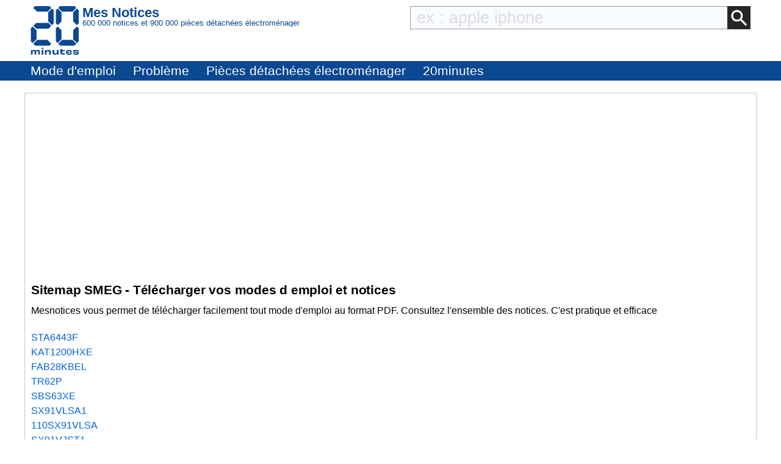

--- FILE ---
content_type: text/html; charset=UTF-8
request_url: https://mesnotices.20minutes.fr/sitemap.php?b=SMEG&p=23
body_size: 7579
content:
<!DOCTYPE HTML>
<html lang="fr-FR"><!-- InstanceBegin template="/Templates/model.dwt.php" codeOutsideHTMLIsLocked="false" -->
<head>
<meta charset="utf-8">
<meta name="viewport" content="width=device-width, initial-scale=1, viewport-fit=cover" />
<meta name="theme-color" content="#0b4892"/>


<link rel="preconnect" href="//cdnjs.cloudflare.com" crossorigin>
<link rel="preconnect" href="https://www.googletagmanager.com" crossorigin>
<link rel="preconnect" href="https://a.20minutes.fr" crossorigin>
<link rel="preconnect" href="https://static.20mn.fr" crossorigin>

<!-- Google Tag Manager -->
<script>(function(w,d,s,l,i){w[l]=w[l]||[];w[l].push({'gtm.start':
new Date().getTime(),event:'gtm.js'});var f=d.getElementsByTagName(s)[0],
j=d.createElement(s),dl=l!='dataLayer'?'&l='+l:'';j.async=true;j.src=
'https://www.googletagmanager.com/gtm.js?id='+i+dl;f.parentNode.insertBefore(j,f);
})(window,document,'script','dataLayer','GTM-WMKTG2K');</script>
<!-- End Google Tag Manager -->

<script src="https://cdnjs.cloudflare.com/ajax/libs/jquery/3.6.0/jquery.min.js" integrity="sha512-894YE6QWD5I59HgZOGReFYm4dnWc1Qt5NtvYSaNcOP+u1T9qYdvdihz0PPSiiqn/+/3e7Jo4EaG7TubfWGUrMQ==" crossorigin="anonymous" referrerpolicy="no-referrer"></script>

	<link rel="stylesheet" type="text/css" href="/css/mesnotices_not.css">
	<script async src="//pagead2.googlesyndication.com/pagead/js/adsbygoogle.js"></script>

<!-- InstanceBeginEditable name="doctitle" -->
<title>Sitemap SMEG - 23/118</title>
<!-- InstanceEndEditable -->
<!-- InstanceBeginEditable name="Robots" -->
<meta name="robots" content="index, follow" />
<link rel="canonical" href="https://mesnotices.20minutes.fr/sitemap.php?b=SMEG&p=23"/>




<link rel="prev" href="https://mesnotices.20minutes.fr/sitemap.php?b=SMEG&p=22">
<link rel="next" href="https://mesnotices.20minutes.fr/sitemap.php?b=SMEG&p=24">
<!-- InstanceEndEditable -->

<link rel="icon" type="image/x-icon" href="https://mesnotices.20minutes.fr/favicon.ico" />
<link rel="icon" type="image/png" sizes="32x32" href="https://mesnotices.20minutes.fr/favicons/favicon-32x32.png">
<link rel="icon" type="image/png" sizes="194x194" href="https://mesnotices.20minutes.fr/favicons/favicon-194x194.png">
<link rel="icon" type="image/png" sizes="192x192" href="https://mesnotices.20minutes.fr/favicons/android-chrome-192x192.png">
<link rel="icon" type="image/png" sizes="16x16" href="https://mesnotices.20minutes.fr/favicons/favicon-16x16.png">
<link rel="apple-touch-icon" sizes="180x180" href="https://mesnotices.20minutes.fr/favicons/apple-touch-icon.png">
<link rel="mask-icon" href="https://mesnotices.20minutes.fr/favicons/safari-pinned-tab.svg" color="#ffffff">
<link rel="manifest" href="https://mesnotices.20minutes.fr/manifest.json">





	
	
	
<!-- InstanceBeginEditable name="head" -->
<!-- InstanceEndEditable -->
<!-- InstanceParam name="brands" type="boolean" value="true" -->
<!-- InstanceParam name="ads" type="boolean" value="false" -->
<!-- InstanceParam name="Lettres" type="boolean" value="true" -->


<script>
if (top != self) top.location.replace(location);
var WI = jQuery(window).width();
</script>






<script>
brand=0;
</script>
<script>
	  (adsbygoogle = window.adsbygoogle || []).push({
		google_ad_client: "ca-pub-1682016597802119",
		enable_page_level_ads: true
	  });
</script>


<script type="application/ld+json">
{"@context":"https:\/\/schema.org",
"@type":"Organization",
"name":"Mesnotices",
"url":"https:\/\/mesnotices.20minutes.fr",
"aggregateRating":{
	"@type":"AggregateRating",
	"ratingValue":"9.1",
	"bestRating":"10",
	"worstRating":"0",
	"reviewCount":"150"
},
"logo":{
	"@type":"ImageObject",
	"url":"http:\/\/assets.20mn.fr\/front\/images\/logo.jpg",
	"width":"130",
	"height":"130"
}
}
</script>


<script type="application/ld+json">
{"@context":"http:\/\/schema.org",
"@type":"WebSite",
"url":"https:\/\/mesnotices.20minutes.fr"
}
</script>
<!-- InstanceBeginEditable name="conf_DFP" --><!-- InstanceEndEditable -->
<style>

#sp_message_container_501228 {
    overflow: auto;
    -webkit-overflow-scrolling: touch;
    display: none;
    position: fixed;
    z-index: 2147483647;
    left: 0;
    right: 0;
    bottom: 0;
    top: 0;
    height: 100%;
    width: 100%;
    max-width: 100%;
    max-height: 100%;
}
#sp_message_iframe_501228 {
    display: block;
    width: 100%;
    height: 100%;
    border: 0 none;
}
</style>

<link rel="stylesheet" href="https://cdnjs.cloudflare.com/ajax/libs/fancybox/2.1.7/css/jquery.fancybox.min.css" integrity="sha512-3IQL+PcFRQuSVCbyYeiT3jtO7Hwes+JU2JO0SlEBKwfyYr/aGRqLk72UTolR0opyvnDAiOTnG7u2Jyl5bri9tQ==" crossorigin="anonymous" referrerpolicy="no-referrer" />
<script src="https://cdnjs.cloudflare.com/ajax/libs/fancybox/2.1.7/js/jquery.fancybox.min.js" integrity="sha512-ycg6GpWTcSok9ORtPFQNzbLzRoOGd2fjmFZ5UI5hY2Vvc3bPrI7c4hC5tH4w44wCp3K9MPFJbDWTXz3VYUeInQ==" crossorigin="anonymous" referrerpolicy="no-referrer"></script>












</head>

<body>

<!-- InstanceBeginEditable name="haut_body" --><!-- InstanceEndEditable -->


<div id="masque"></div>

<div style="display:none;" aria-hidden="true">
	
<svg aria-hidden="true" height="30" width="30"><use xmlns:xlink="http://www.w3.org/1999/xlink" xlink:href="#symbol-logo"></use></svg>

</div>

<header>
<div class="header">
	<div class="header-layout wrap">
		<div class="logo">
			<a href="https://mesnotices.20minutes.fr/">
				<svg aria-hidden="true" height="30" width="30">
					<use xmlns:xlink="http://www.w3.org/1999/xlink" xlink:href="#symbol-logo">		
						<svg id="symbol-logo" viewBox="0 0 200 200">
						  <path d="M77.2 0L19.4.1h-.2l-.2.2-6.7 6.6-.3.4.4.4L27 22.5l.2.2h.2l41.9-.1h.2l.2-.2L84.1 7.6l.4-.4-.4-.4L77.6.2l-.2-.2h-.2zm-4.5 26V62.3l.2.2 14.4 14.6.4.4.4-.4 6.7-6.6.2-.2V17.8l-.2-.2-6.8-6.8-.4-.4-.4.4-14.3 14.8-.2.2v.2zM23 69.7L12.4 80.3l-.4.4.4.4L23 91.7l.2.2h50.2l.2-.2L84 81.1l.4-.4-.4-.4-10.3-10.6-.2-.2H23.2l-.2.2zM1.8 91.3V143.6l.2.2 6.5 6.8.4.4.4-.4 14.6-14.8.2-.2V99.2l-.3-.2L9.2 84.3l-.4-.4-.4.4-6.5 6.6-.2.2v.2zM27 139l-14.6 14.8-.4.4.4.4 6.7 6.6.2.2H77.4l.2-.2 6.5-6.6.4-.4-.4-.4L69.7 139l-.2-.2H27.1l-.1.2z"></path>
						  <path d="M77.2 0L19.4.1h-.2l-.2.2-6.7 6.6-.3.4.4.4L27 22.5l.2.2h.2l41.9-.1h.2l.2-.2L84.1 7.6l.4-.4-.4-.4L77.6.2l-.2-.2h-.2zm-4.5 26V62.3l.2.2 14.4 14.6.4.4.4-.4 6.7-6.6.2-.2V17.8l-.2-.2-6.8-6.8-.4-.4-.4.4-14.3 14.8-.2.2v.2zM23 69.7L12.4 80.3l-.4.4.4.4L23 91.7l.2.2h50.2l.2-.2L84 81.1l.4-.4-.4-.4-10.3-10.6-.2-.2H23.2l-.2.2zM1.8 91.3V143.6l.2.2 6.5 6.8.4.4.4-.4 14.6-14.8.2-.2V99.2l-.3-.2L9.2 84.3l-.4-.4-.4.4-6.5 6.6-.2.2v.2zM27 139l-14.6 14.8-.4.4.4.4 6.7 6.6.2.2H77.4l.2-.2 6.5-6.6.4-.4-.4-.4L69.7 139l-.2-.2H27.1l-.1.2z"></path>
						  <path d="M121.5.2l-6.7 6.6-.4.4.4.4 14.6 14.8.2.2H172l.2-.2 14.4-14.8.4-.4-.4-.4-6.5-6.6-.2-.2H121.8l-.3.2zM175.2 26V62.3l.2.2 14.4 14.6.4.4.4-.4 6.7-6.6.2-.2V17.8l-.2-.2-6.7-6.8-.4-.4-.4.4-14.4 14.8-.2.2v.2zm-71-8V70.3l.2.2 6.5 6.6.4.4.4-.4 14.6-14.6.2-.2V25.8l-.2-.2-14.6-14.8-.4-.4-.4.4-6.5 6.8-.2.2v.2zm71 81.4V135.7l.2.2 14.4 14.8.4.4.4-.4 6.7-6.8.2-.2V91.1l-.2-.2-6.7-6.6-.4-.4-.4.4L175.3 99l-.2.2v.2zm-71-8.1V143.6l.2.2 6.5 6.8.4.4.4-.4 14.6-14.8.2-.2V99.2l-.2-.2-14.6-14.6-.4-.4-.4.4-6.5 6.6-.2.2v.1zm25.2 47.7l-14.6 14.8-.4.4.4.4 6.7 6.6.2.2H179.8l.2-.2 6.5-6.6.4-.4-.4-.4-14.3-14.8-.2-.2H129.6l-.2.2z"></path>
						  <path d="M121.5.2l-6.7 6.6-.4.4.4.4 14.6 14.8.2.2H172l.2-.2 14.4-14.8.4-.4-.4-.4-6.5-6.6-.2-.2H121.8l-.3.2zM175.2 26V62.3l.2.2 14.4 14.6.4.4.4-.4 6.7-6.6.2-.2V17.8l-.2-.2-6.7-6.8-.4-.4-.4.4-14.4 14.8-.2.2v.2zm-71-8V70.3l.2.2 6.5 6.6.4.4.4-.4 14.6-14.6.2-.2V25.8l-.2-.2-14.6-14.8-.4-.4-.4.4-6.5 6.8-.2.2v.2zm71 81.4V135.7l.2.2 14.4 14.8.4.4.4-.4 6.7-6.8.2-.2V91.1l-.2-.2-6.7-6.6-.4-.4-.4.4L175.3 99l-.2.2v.2zm-71-8.1V143.6l.2.2 6.5 6.8.4.4.4-.4 14.6-14.8.2-.2V99.2l-.2-.2-14.6-14.6-.4-.4-.4.4-6.5 6.6-.2.2v.1zm25.2 47.7l-14.6 14.8-.4.4.4.4 6.7 6.6.2.2H179.8l.2-.2 6.5-6.6.4-.4-.4-.4-14.3-14.8-.2-.2H129.6l-.2.2z"></path>
						  <path d="M32 198.9c.1-2.7.1-6.4.1-10.7 0-2.3-1.2-3.4-3.8-3.4-2.7 0-4.9 1.2-4.9 4.6 0 4.7 0 7.3.1 9.5H17c.1-2.7.1-5.8.1-10.7 0-2.2-1.1-3.4-3.8-3.4-2.7 0-4.9 1.2-4.9 4.6 0 4.6 0 7.7.1 9.5H2c.1-2.7.1-5.4.1-9.4 0-4.2 0-6.9-.1-9.7h6.7c0 1.2-.1 2.2-.2 3.4l.2.1c1.4-2.6 3.8-3.8 7.4-3.8 3.9 0 6.3 1.4 6.9 4h.3c1.4-3 4.2-4 7.8-4 4.9 0 7.3 2.4 7.3 6.6 0 2.8-.1 4.6-.1 6.9 0 2.1 0 4.2.1 6H32zM45.4 198.9c.1-3.1.1-6.1.1-9.9 0-3.6 0-6.2-.1-9.2h6.9c-.1 3.1-.1 5.6-.1 9.4 0 4.2 0 6.6.1 9.7h-6.9zM76.4 198.9c.1-2.3.1-5.7.1-9.5 0-3.4-1.3-4.7-4.9-4.7-3.4 0-6.1 1.5-6.1 5.4 0 5.1 0 7.1.1 8.8h-7.1c.1-2.7.1-4.9.1-9.3 0-4.2 0-7.1-.1-9.8h7.1c0 1.5-.1 2.5-.1 3.9h.2c1.4-3.1 4.4-4.3 8.9-4.3 5.6 0 8.9 2.4 8.9 8.4 0 2.2-.1 3.5-.1 5 0 2.2 0 4.2.1 6.2h-7.1zM115.2 179.7c-.1 2.7-.1 4.8-.1 9.3 0 4.2 0 7.1.1 9.8h-7.1c0-1.5.1-2.5.1-3.9h-.2c-1.4 3.1-4.3 4.3-8.8 4.3-5.6 0-8.9-2.4-8.9-8.2v-5.2c0-2.2 0-4.2-.1-6.2h7.1c-.1 2.3-.1 5.9-.1 9.8 0 3.4 1.3 4.6 4.9 4.6 3.4 0 6.1-1.5 6.1-5.5 0-5.2 0-7.2-.1-8.9h7.1zM120.6 184.9v-5.1h2.6v-4c1.1 0 2.3.1 3.4.1s2.2 0 3.3-.1c0 1.3-.1 2.6-.1 4h10.4c-.1 1.5-.2 3.8-.1 5.4-2.3-.1-6.4-.1-10.4-.2v5.6c0 2 .8 2.9 3.9 2.9 2.7 0 4.7-.4 6.2-.9.3 1.9.6 4 1 5.7-2.5.5-4.8.8-8 .8-7.8 0-9.7-3.3-9.7-7.3v-6.9h-2.5zM151.3 187.7c3.9.1 8.2.1 11.6 0v-.7c0-2.3-1.5-3.3-5.3-3.3-4.2 0-5.9.8-6.3 4m17.8 4.9c.2 4.5-2.1 6.9-11.4 6.9-8.2 0-12.8-3.2-12.8-10.3 0-7 4.8-10.1 12.8-10.1 8.4 0 11.4 3 11.4 8.2 0 1.6-.1 2.6-.1 3.6-2.2-.1-6.2-.1-9.9-.1h-7.8c.4 3 2.3 3.9 6.4 3.9 3.8 0 5.1-.8 5.2-2.3.9.1 1.9.1 3.2.1 1.3.2 2.2.2 3 .1M180.6 192.6c0 1.4 1.2 2 6.1 2 4.2 0 5.2-.4 5.2-1.4 0-.9-.7-1.6-6.7-1.8-8.2-.3-10.5-2.6-10.5-6.2 0-4 2.9-6.1 11.4-6.1 7.6 0 11.5 1.5 11.5 6.2v.8c-.7-.1-1.9-.1-3-.1-1.2 0-2.3 0-2.9.1v-.3c0-1.3-1.2-1.9-5.6-1.9-4.3 0-5.1.5-5.1 1.4 0 .8.6 1.5 7 1.8 8.2.4 10.1 2.3 10.1 6.1 0 4-2.8 6.3-11.5 6.3-9.2 0-11.8-2.3-11.8-6.3v-.8c.7.1 1.8.1 3 .1 1.1 0 2.2 0 3-.1v.2zM52.5 173.3c0 2-1.6 3.6-3.6 3.6s-3.6-1.6-3.6-3.6 1.6-3.6 3.6-3.6c1.9 0 3.6 1.6 3.6 3.6"></path>
						</svg>
					</use>
				</svg>
				<span class="mask">Mes Notices</span>
			</a>
		</div>
		
		<div style="display: flex; flex-flow: row; flex-wrap: wrap; width: calc(100% - 90px);">
			<div class="header-before">
				<div style="color:#0C4992; line-height: 1;">
					<p style="font-size: 1.4rem;font-weight: 600; margin: 0;">
						Mes Notices
					</p>
					<p style="font-size:0.8rem; font-weight:300;line-height: 1;text-overflow: ellipsis; overflow: hidden; white-space: nowrap;">
						600 000 notices et 900 000 pièces détachées électroménager
					</p>
				</div>
			</div>
			<div class="header-body">
				<form action="/zearch.php" method="get">
					<input type="image" src="/images/calage.gif" class="zearch_find_loupe" alt="Lancer la recherche">
					<input type="text" name="q" class="zearch_find" value="" placeholder="ex : apple iphone">
				</form>
			</div>
		</div>
	</div>
		
		
	
	
	
			
		
	
	
	
	
	
</div>







<div class="subheader subheader-default">
	<nav class="subheader-wrap wrap">
		<div class="subheader-viewport">
			<div class="subheader-body">
				<ul class="subheader-list">
					
					<li class="subheader-list-item menu_mde"><p>Mode d'emploi</p></li>
					<li class="subheader-list-item menu_pb"><p>Problème</p></li>
					<li class="subheader-list-item"><a href="/pieces-detachees-electromenager/">Pièces détachées électroménager</a></li>
					
					
					
					
					<li class="subheader-list-item"><a href="https://www.20minutes.fr/">20minutes</a></li>
				</ul>
			</div>
		</div>
	</nav>
</div>

<!-- DEBUT MENU-->
<div class="section-menu-container">

<!-- MODE D'EMPLOI -->
<div class="section-menu marques wrap" id="marques-submenu">
	<ul class="mytable">
		<li><a title="Toutes les marques" href="/manuel-notice-mode-emploi/">Tout afficher</a></li>
		<li><a title="Mode d'emploi Acer" href="/manuel-notice-mode-emploi/ACER/">Acer</a></li>
		<li><a title="Mode d'emploi Alcatel" href="/manuel-notice-mode-emploi/ALCATEL/">Alcatel</a></li>
		<li><a title="Mode d'emploi Apple" href="/manuel-notice-mode-emploi/APPLE/">Apple</a></li>
		<li><a title="Mode d'emploi Archos" href="/manuel-notice-mode-emploi/ARCHOS/">Archos</a></li>
		<li><a title="Mode d'emploi Arthur Martin" href="/manuel-notice-mode-emploi/ARTHUR%20MARTIN/">Arthur Martin</a></li>
		<li><a title="Mode d'emploi Asus" href="/manuel-notice-mode-emploi/ASUS/">Asus</a></li>
		<li><a title="Mode d'emploi Bosch" href="/manuel-notice-mode-emploi/BOSCH/">Bosch</a></li>
		<li><a title="Mode d'emploi Brandt" href="/manuel-notice-mode-emploi/BRANDT/">Brandt</a></li>
		<li><a title="Mode d'emploi Brother" href="/manuel-notice-mode-emploi/BROTHER/">Brother</a></li>
		<li><a title="Mode d'emploi Candy" href="/manuel-notice-mode-emploi/CANDY/">Candy</a></li>
		<li><a title="Mode d'emploi Canon" href="/manuel-notice-mode-emploi/CANON/">Canon</a></li>
		<li><a title="Mode d'emploi Casio" href="/manuel-notice-mode-emploi/CASIO/">Casio</a></li>
		<li><a title="Mode d'emploi Chicco" href="/manuel-notice-mode-emploi/CHICCO/">Chicco</a></li>
		<li><a title="Mode d'emploi De Dietrich" href="/manuel-notice-mode-emploi/DE%20DIETRICH/">De Dietrich</a></li>
		<li><a title="Mode d'emploi Delonghi" href="/manuel-notice-mode-emploi/DELONGHI/">Delonghi</a></li>
		<li><a title="Mode d'emploi Delta Dore" href="/manuel-notice-mode-emploi/DELTA%20DORE/">Delta Dore</a></li>
		<li><a title="Mode d'emploi Doro" href="/manuel-notice-mode-emploi/DORO/">Doro</a></li>
		<li><a title="Mode d'emploi Electrolux" href="/manuel-notice-mode-emploi/ELECTROLUX/">Electrolux</a></li>
		<li><a title="Mode d'emploi Elm Leblanc" href="/manuel-notice-mode-emploi/ELM%20LEBLANC/">Elm Leblanc</a></li>
		<li><a title="Mode d'emploi Epson" href="/manuel-notice-mode-emploi/EPSON/">Epson</a></li>
		<li><a title="Mode d'emploi Fagor" href="/manuel-notice-mode-emploi/FAGOR/">Fagor</a></li>
		<li><a title="Mode d'emploi Faure" href="/manuel-notice-mode-emploi/FAURE/">Faure</a></li>
		<li><a title="Mode d'emploi Garmin" href="/manuel-notice-mode-emploi/GARMIN/">Garmin</a></li>
		<li><a title="Mode d'emploi Gigaset" href="/manuel-notice-mode-emploi/GIGASET/">Gigaset</a></li>
		<li><a title="Mode d'emploi Haier" href="/manuel-notice-mode-emploi/GOPRO/">GoPro</a></li>
		<li><a title="Mode d'emploi Hotpoint" href="/manuel-notice-mode-emploi/HUAWEI/">Huawei</a></li>
		<li><a title="Mode d'emploi HP" href="/manuel-notice-mode-emploi/HP/">HP</a></li>
		<li><a title="Mode d'emploi HTC" href="/manuel-notice-mode-emploi/HTC/">HTC</a></li>
		<li><a title="Mode d'emploi Indesit" href="/manuel-notice-mode-emploi/INDESIT/">Indesit</a></li>
		<li><a title="Mode d'emploi Ryobi" href="/manuel-notice-mode-emploi/KARCHER/">Karcher</a></li>
		<li><a title="Mode d'emploi Kenwood" href="/manuel-notice-mode-emploi/KENWOOD/">Kenwood</a></li>
		<li><a title="Mode d'emploi Krups" href="/manuel-notice-mode-emploi/KRUPS/">Krups</a></li>
		<li><a title="Mode d'emploi LG" href="/manuel-notice-mode-emploi/LG/">LG</a></li>
		<li><a title="Mode d'emploi Logicom" href="/manuel-notice-mode-emploi/LOGICOM/">Logicom</a></li>
		<li><a title="Mode d'emploi Miele" href="/manuel-notice-mode-emploi/MIELE/">Miele</a></li>
		<li><a title="Mode d'emploi Motorola" href="/manuel-notice-mode-emploi/MOTOROLA/">Motorola</a></li>
		<li><a title="Mode d'emploi Nikon" href="/manuel-notice-mode-emploi/NIKON/">Nikon</a></li>
		<li><a title="Mode d'emploi Nokia" href="/manuel-notice-mode-emploi/NOKIA/">Nokia</a></li>
		<li><a title="Mode d'emploi Olympus" href="/manuel-notice-mode-emploi/OLYMPUS/">Olympus</a></li>
		<li><a title="Mode d'emploi Panasonic" href="/manuel-notice-mode-emploi/PANASONIC/">Panasonic</a></li>
		<li><a title="Mode d'emploi Philips" href="/manuel-notice-mode-emploi/PHILIPS/">Philips</a></li>
		<li><a title="Mode d'emploi Pioneer" href="/manuel-notice-mode-emploi/PIONEER/">Pioneer</a></li>
		<li><a title="Mode d'emploi Rowenta" href="/manuel-notice-mode-emploi/ROWENTA/">Rowenta</a></li>
		<li><a title="Mode d'emploi Sagem" href="/manuel-notice-mode-emploi/SAGEM/">Sagem</a></li>
		<li><a title="Mode d'emploi Samsung" href="/manuel-notice-mode-emploi/SAMSUNG/">Samsung</a></li>
		<li><a title="Mode d'emploi Sauter" href="/manuel-notice-mode-emploi/SAUTER/">Sauter</a></li>
		<li><a title="Mode d'emploi Scholtès" href="/manuel-notice-mode-emploi/SCHOLTES/">Scholtes</a></li>
		<li><a title="Mode d'emploi" href="/manuel-notice-mode-emploi/SEB/">Seb</a></li>
		<li><a title="Mode d'emploi Sharp" href="/manuel-notice-mode-emploi/SHARP/">Sharp</a></li>
		<li><a title="Mode d'emploi Siemens" href="/manuel-notice-mode-emploi/SIEMENS/">Siemens</a></li>
		<li><a title="Mode d'emploi Singer" href="/manuel-notice-mode-emploi/SINGER/">Singer</a></li>
		<li><a title="Mode d'emploi Sony" href="/manuel-notice-mode-emploi/SONY/">Sony</a></li>
		<li><a title="Mode d'emploi Thermor" href="/manuel-notice-mode-emploi/THERMOR/">Thermor</a></li>
		<li><a title="Mode d'emploi Thomson" href="/manuel-notice-mode-emploi/THOMSON/">Thomson</a></li>
		<li><a title="Mode d'emploi Tomtom" href="/manuel-notice-mode-emploi/TOMTOM/">Tomtom</a></li>
		<li><a title="Mode d'emploi Toshiba" href="/manuel-notice-mode-emploi/TOSHIBA/">Toshiba</a></li>
		<li><a title="Mode d'emploi Vedette" href="/manuel-notice-mode-emploi/VEDETTE/">Vedette</a></li>
		<li><a title="Mode d'emploi Whirlpool" href="/manuel-notice-mode-emploi/WHIRLPOOL/">Whirlpool</a></li>
		<li><a title="Mode d'emploi Wiko" href="/manuel-notice-mode-emploi/WIKO/">Wiko</a></li>
	</ul>
</div>
<!--FIN MODE D'EMPLOI -->








<!--PROBLEMES-->
<div class="section-menu problemes wrap" id="problemes-submenu">
	<ul class="mytable">
		<li><a href="/probleme/">Tout afficher</a></li>
		<li><a href="/probleme/appareil-photo/">Appareil photo</a></li>
		<li><a href="/probleme/autoradio/">Autoradio</a></li>
		<li><a href="/probleme/calculatrice/">Calculatrice</a></li>
		<li><a href="/probleme/camescope/">Caméscope</a></li>
		<li><a href="/probleme/chaudiere/">Chaudière</a></li>
		<li><a href="/probleme/congelateur/">Congélateur</a></li>
		<li><a href="/probleme/decodeur-tnt/">Décodeur TNT</a></li>
		<li><a href="/probleme/four/">Four</a></li>
		<li><a href="/probleme/micro-onde/">Four micro-onde</a></li>
		<li><a href="/probleme/gps/">GPS</a></li>
		<li><a href="/probleme/imprimante/">Imprimante</a></li>
		<li><a href="/probleme/lave-linge/">Lave-linge</a></li>
		<li><a href="/probleme/lave-vaisselle/">Lave-vaisselle</a></li>
		<li><a href="/probleme/cafetiere/">Machine à café</a></li>
		<li><a href="/probleme/machine-a-coudre/">Machine à coudre</a></li>
		<li><a href="/probleme/machine-a-pain/">Machine à pain</a></li>
		<li><a href="/probleme/ordinateur-portable/">Portable</a></li>
		<li><a href="/probleme/robot-menager/">Robot ménager</a></li>
		<li><a href="/probleme/seche-linge/">Sèche-linge</a></li>
		<li><a href="/probleme/plaque-de-cuisson/">Plaque de cuisson</a></li>
		<li><a href="/probleme/tablette/">Tablette</a></li>
		<li><a href="/probleme/telephone-portable/">Smartphone</a></li>
		<li><a href="/probleme/telephone-sans-fil/">Téléphone</a></li>
		<li><a href="/probleme/tv/">TV</a></li>
	</ul>
</div>


</div><!--FIN MENU -->
</header>


<script>
$(".menu_mde").click(function() {
	$(this).css("text-decoration", "none");
	$("#problemes-submenu").hide();
	$("#marques-submenu").toggle();
});
$(".menu_pb").click(function() {
	$(this).css("text-decoration", "none");
	$("#marques-submenu").hide();
	$("#problemes-submenu").toggle();
});
</script><div id="wrap">




<div id="banniere">
</div>
















<div id="bloc">








































<div id="main_nobrand">


<!-- InstanceBeginEditable name="content" -->
<h1>Sitemap SMEG - Télécharger vos modes d emploi et notices</h1>
<p>Mesnotices vous permet de télécharger facilement tout mode d'emploi au format PDF. Consultez l'ensemble des notices. C'est pratique et efficace</p>
<div id="list_p">

<p><a href="/manuel-notice-mode-emploi/SMEG/STA6443F-_F">STA6443F</a></p><p><a href="/manuel-notice-mode-emploi/SMEG/KAT1200HXE-_F">KAT1200HXE</a></p><p><a href="/manuel-notice-mode-emploi/SMEG/FAB28KBEL-_F">FAB28KBEL</a></p><p><a href="/manuel-notice-mode-emploi/SMEG/TR62P-_F">TR62P</a></p><p><a href="/manuel-notice-mode-emploi/SMEG/SBS63XE-_F">SBS63XE</a></p><p><a href="/manuel-notice-mode-emploi/SMEG/SX91VLSA1-_F">SX91VLSA1</a></p><p><a href="/manuel-notice-mode-emploi/SMEG/110SX91VLSA-_F">110SX91VLSA</a></p><p><a href="/manuel-notice-mode-emploi/SMEG/SX91VJST1-_F">SX91VJST1</a></p><p><a href="/manuel-notice-mode-emploi/SMEG/PV461S-_F">PV461S</a></p><p><a href="/manuel-notice-mode-emploi/SMEG/SMPR01-_F">SMPR01</a></p><p><a href="/manuel-notice-mode-emploi/SMEG/KTS75CE-_F">KTS75CE</a></p><p><a href="/manuel-notice-mode-emploi/SMEG/KTR90X-_F">KTR90X</a></p><p><a href="/manuel-notice-mode-emploi/SMEG/KS9500PE-_F">KS9500PE</a></p><p><a href="/manuel-notice-mode-emploi/SMEG/KS90AE-_F">KS90AE</a></p><p><a href="/manuel-notice-mode-emploi/SMEG/KS905SXE-_F">KS905SXE</a></p><p><a href="/manuel-notice-mode-emploi/SMEG/KS905NXE-_F">KS905NXE</a></p><p><a href="/manuel-notice-mode-emploi/SMEG/KS905BXE-_F">KS905BXE</a></p><p><a href="/manuel-notice-mode-emploi/SMEG/KS89RAE-_F">KS89RAE</a></p><p><a href="/manuel-notice-mode-emploi/SMEG/KS89POE-_F">KS89POE</a></p><p><a href="/manuel-notice-mode-emploi/SMEG/KS89PE-_F">KS89PE</a></p><p><a href="/manuel-notice-mode-emploi/SMEG/KS89DE-_F">KS89DE</a></p><p><a href="/manuel-notice-mode-emploi/SMEG/KS89AE-_F">KS89AE</a></p><p><a href="/manuel-notice-mode-emploi/SMEG/KS60XE-_F">KS60XE</a></p><p><a href="/manuel-notice-mode-emploi/SMEG/KS605SXE-_F">KS605SXE</a></p><p><a href="/manuel-notice-mode-emploi/SMEG/KS605NXE-_F">KS605NXE</a></p><p><a href="/manuel-notice-mode-emploi/SMEG/KS605BXE-_F">KS605BXE</a></p><p><a href="/manuel-notice-mode-emploi/SMEG/KD70XE-_F">KD70XE</a></p><p><a href="/manuel-notice-mode-emploi/SMEG/KI90XE-_F">KI90XE</a></p><p><a href="/manuel-notice-mode-emploi/SMEG/KI90CE-_F">KI90CE</a></p><p><a href="/manuel-notice-mode-emploi/SMEG/KIV90XE-_F">KIV90XE</a></p><p><a href="/manuel-notice-mode-emploi/SMEG/SR975XGHBN-_F">SR975XGHBN</a></p><p><a href="/manuel-notice-mode-emploi/SMEG/SR975PGHBN-_F">SR975PGHBN</a></p><p><a href="/manuel-notice-mode-emploi/SMEG/SR975NGHBN-_F">SR975NGHBN</a></p><p><a href="/manuel-notice-mode-emploi/SMEG/SR275XGHBN-_F">SR275XGHBN</a></p><p><a href="/manuel-notice-mode-emploi/SMEG/SR264XGHBN-_F">SR264XGHBN</a></p><p><a href="/manuel-notice-mode-emploi/SMEG/SF6371X-_F">SF6371X</a></p><p><a href="/manuel-notice-mode-emploi/SMEG/SF485XPZ-_F">SF485XPZ</a></p><p><a href="/manuel-notice-mode-emploi/SMEG/SF130NE-_F">SF130NE</a></p><p><a href="/manuel-notice-mode-emploi/SMEG/SF130BE-_F">SF130BE</a></p><p><a href="/manuel-notice-mode-emploi/SMEG/SF122TNE-_F">SF122TNE</a></p><p><a href="/manuel-notice-mode-emploi/SMEG/SF122NE-_F">SF122NE</a></p><p><a href="/manuel-notice-mode-emploi/SMEG/SF122BE-_F">SF122BE</a></p><p><a href="/manuel-notice-mode-emploi/SMEG/SFP580XPZ-_F">SFP580XPZ</a></p><p><a href="/manuel-notice-mode-emploi/SMEG/SFP486X-_F">SFP486X</a></p><p><a href="/manuel-notice-mode-emploi/SMEG/SFP107-_F">SFP107</a></p><p><a href="/manuel-notice-mode-emploi/SMEG/KSET900XE-_F">KSET900XE</a></p><p><a href="/manuel-notice-mode-emploi/SMEG/KSED95RWE-_F">KSED95RWE</a></p><p><a href="/manuel-notice-mode-emploi/SMEG/KSED95AE-_F">KSED95AE</a></p><p><a href="/manuel-notice-mode-emploi/SMEG/KD90XE-_F">KD90XE</a></p><p><a href="/manuel-notice-mode-emploi/SMEG/KD90RWE-_F">KD90RWE</a></p><p><a href="/manuel-notice-mode-emploi/SMEG/KSED72XE-_F">KSED72XE</a></p><p><a href="/manuel-notice-mode-emploi/SMEG/KSED62XE-_F">KSED62XE</a></p><p><a href="/manuel-notice-mode-emploi/SMEG/KC19A-2-_F">KC19A-2</a></p><p><a href="/manuel-notice-mode-emploi/SMEG/SMTC01-_F">SMTC01</a></p><p><a href="/manuel-notice-mode-emploi/SMEG/SMSC01-_F">SMSC01</a></p><p><a href="/manuel-notice-mode-emploi/SMEG/SMPC01-_F">SMPC01</a></p><p><a href="/manuel-notice-mode-emploi/SMEG/KET600CHXE-_F">KET600CHXE</a></p><p><a href="/manuel-notice-mode-emploi/SMEG/CB320U-_F">CB320U</a></p><p><a href="/manuel-notice-mode-emploi/SMEG/KT110BLE-_F">KT110BLE</a></p><p><a href="/manuel-notice-mode-emploi/SMEG/KS9500BLE-_F">KS9500BLE</a></p><p><a href="/manuel-notice-mode-emploi/SMEG/STA6444LF-_F">STA6444LF</a></p><p><a href="/manuel-notice-mode-emploi/SMEG/KA1VPE-_F">KA1VPE</a></p><p><a href="/manuel-notice-mode-emploi/SMEG/KA1VAE-_F">KA1VAE</a></p><p><a href="/manuel-notice-mode-emploi/SMEG/KAT900HXE-_F">KAT900HXE</a></p><p><a href="/manuel-notice-mode-emploi/SMEG/KAT700HXE-_F">KAT700HXE</a></p><p><a href="/manuel-notice-mode-emploi/SMEG/KS89AOE-_F">KS89AOE</a></p><p><a href="/manuel-notice-mode-emploi/SMEG/FAB28SBLR-_F">FAB28SBLR</a></p><p><a href="/manuel-notice-mode-emploi/SMEG/FAB28SBLL-_F">FAB28SBLL</a></p><p><a href="/manuel-notice-mode-emploi/SMEG/FAB28SBER-_F">FAB28SBER</a></p><p><a href="/manuel-notice-mode-emploi/SMEG/FAB28SBEL-_F">FAB28SBEL</a></p><p><a href="/manuel-notice-mode-emploi/SMEG/FAB28KYWR-_F">FAB28KYWR</a></p><p><a href="/manuel-notice-mode-emploi/SMEG/FAB28KYWL-_F">FAB28KYWL</a></p><p><a href="/manuel-notice-mode-emploi/SMEG/FAB28KWHR-_F">FAB28KWHR</a></p><p><a href="/manuel-notice-mode-emploi/SMEG/FAB28KWHL-_F">FAB28KWHL</a></p><p><a href="/manuel-notice-mode-emploi/SMEG/FAB28KUJR-_F">FAB28KUJR</a></p><p><a href="/manuel-notice-mode-emploi/SMEG/FAB28KUJL-_F">FAB28KUJL</a></p><p><a href="/manuel-notice-mode-emploi/SMEG/FAB28KSVR-_F">FAB28KSVR</a></p><p><a href="/manuel-notice-mode-emploi/SMEG/FAB28KSVL-_F">FAB28KSVL</a></p><p><a href="/manuel-notice-mode-emploi/SMEG/FAB28KRDR-_F">FAB28KRDR</a></p><p><a href="/manuel-notice-mode-emploi/SMEG/FAB28KRDL-_F">FAB28KRDL</a></p><p><a href="/manuel-notice-mode-emploi/SMEG/FAB28KPKR-_F">FAB28KPKR</a></p><p><a href="/manuel-notice-mode-emploi/SMEG/FAB28KPKL-_F">FAB28KPKL</a></p><p><a href="/manuel-notice-mode-emploi/SMEG/FAB28KPGR-_F">FAB28KPGR</a></p><p><a href="/manuel-notice-mode-emploi/SMEG/FAB28KPGL-_F">FAB28KPGL</a></p><p><a href="/manuel-notice-mode-emploi/SMEG/FAB28KPBR-_F">FAB28KPBR</a></p><p><a href="/manuel-notice-mode-emploi/SMEG/FAB28KPBL-_F">FAB28KPBL</a></p><p><a href="/manuel-notice-mode-emploi/SMEG/FAB28KORR-_F">FAB28KORR</a></p><p><a href="/manuel-notice-mode-emploi/SMEG/FAB28KORL-_F">FAB28KORL</a></p><p><a href="/manuel-notice-mode-emploi/SMEG/FAB28KLIR-_F">FAB28KLIR</a></p><p><a href="/manuel-notice-mode-emploi/SMEG/FAB28KLIL-_F">FAB28KLIL</a></p><p><a href="/manuel-notice-mode-emploi/SMEG/FAB28KCRR-_F">FAB28KCRR</a></p><p><a href="/manuel-notice-mode-emploi/SMEG/FAB28KCRL-_F">FAB28KCRL</a></p><p><a href="/manuel-notice-mode-emploi/SMEG/FAB28KBER-_F">FAB28KBER</a></p><p><a href="/manuel-notice-mode-emploi/SMEG/FAB28KBLL-_F">FAB28KBLL</a></p><p><a href="/manuel-notice-mode-emploi/SMEG/FAB28KBLR-_F">FAB28KBLR</a></p><p><a href="/manuel-notice-mode-emploi/SMEG/S2641TCU-_F">S2641TCU</a></p><p><a href="/manuel-notice-mode-emploi/SMEG/S232XC-_F">S232XC</a></p><p><a href="/manuel-notice-mode-emploi/SMEG/S45MXK-_F">S45MXK</a></p><p><a href="/manuel-notice-mode-emploi/SMEG/MP322XK-_F">MP322XK</a></p><p><a href="/manuel-notice-mode-emploi/SMEG/UK34XPNF-_F">UK34XPNF</a></p></div>


<p class="next"><span class="nexttext">Afficher la liste de toutes les références</span><a href="/sitemap.php?b=SMEG">1</a><a href="/sitemap.php?b=SMEG&p=2">2</a><a href="/sitemap.php?b=SMEG&p=3">3</a><a href="/sitemap.php?b=SMEG&p=4">4</a><a href="/sitemap.php?b=SMEG&p=5">5</a><a href="/sitemap.php?b=SMEG&p=6">6</a><a href="/sitemap.php?b=SMEG&p=7">7</a><a href="/sitemap.php?b=SMEG&p=8">8</a><a href="/sitemap.php?b=SMEG&p=9">9</a><a href="/sitemap.php?b=SMEG&p=10">10</a><a href="/sitemap.php?b=SMEG&p=11">11</a><a href="/sitemap.php?b=SMEG&p=12">12</a><a href="/sitemap.php?b=SMEG&p=13">13</a><a href="/sitemap.php?b=SMEG&p=14">14</a><a href="/sitemap.php?b=SMEG&p=15">15</a><a href="/sitemap.php?b=SMEG&p=16">16</a><a href="/sitemap.php?b=SMEG&p=17">17</a><a href="/sitemap.php?b=SMEG&p=18">18</a><a href="/sitemap.php?b=SMEG&p=19">19</a><a href="/sitemap.php?b=SMEG&p=20">20</a><a href="/sitemap.php?b=SMEG&p=21">21</a><a href="/sitemap.php?b=SMEG&p=22">22</a><b> 23 </b><a href="/sitemap.php?b=SMEG&p=24">24</a><a href="/sitemap.php?b=SMEG&p=25">25</a><a href="/sitemap.php?b=SMEG&p=26">26</a><a href="/sitemap.php?b=SMEG&p=27">27</a><a href="/sitemap.php?b=SMEG&p=28">28</a><a href="/sitemap.php?b=SMEG&p=29">29</a><a href="/sitemap.php?b=SMEG&p=30">30</a><a href="/sitemap.php?b=SMEG&p=31">31</a><a href="/sitemap.php?b=SMEG&p=32">32</a><a href="/sitemap.php?b=SMEG&p=33">33</a><a href="/sitemap.php?b=SMEG&p=34">34</a><a href="/sitemap.php?b=SMEG&p=35">35</a><a href="/sitemap.php?b=SMEG&p=36">36</a><a href="/sitemap.php?b=SMEG&p=37">37</a><a href="/sitemap.php?b=SMEG&p=38">38</a><a href="/sitemap.php?b=SMEG&p=39">39</a><a href="/sitemap.php?b=SMEG&p=40">40</a><a href="/sitemap.php?b=SMEG&p=41">41</a><a href="/sitemap.php?b=SMEG&p=42">42</a><a href="/sitemap.php?b=SMEG&p=43">43</a><a href="/sitemap.php?b=SMEG&p=44">44</a><a href="/sitemap.php?b=SMEG&p=45">45</a></p><br /><!-- InstanceEndEditable -->
</div><!-- Fin main-->



<div id="links_nobrand">
<!-- InstanceBeginEditable name="links" -->
<!-- InstanceEndEditable -->
</div><!-- Fin links-->






















<hr />
</div><!-- Fin bloc-->

<div id="copyright">
<p>
<a rel="nofollow" href="/index_upload.php">Envoyer vos modes d'emploi</a>  -  
<a rel="nofollow" href="/index_faq.php">Foire aux questions</a>  -  
<a rel="nofollow" href="/last-search/1">Dernières recherches</a>  -  
<a rel="nofollow" href="/last-add/1">Derniers ajouts</a>  -  
<a href="/sitemap.php">Sitemap</a>  -  
<a rel="nofollow" href="/index_contact.php">Contactez-nous</a>  -  
<a rel="nofollow" href="/cg.php">Conditions générales - </a>
<a href="/faqConsent.php">Politique de cookies</a>

</p>
<p>Copyright - Tous droits réservés.<br />
Les noms de marques cités appartiennent à leurs propriétaires respectifs.</p>
</div>

</div><!-- Fin wrap-->

<!-- InstanceBeginEditable name="finbody" -->
<!-- InstanceEndEditable -->









<script>
jQuery("html").on("mouseleave", leaveFromTop);
function leaveFromTop(e){
//	if((e.clientY < 60)  && (WI>640) && (france==1) && (ip==0) && (brand==1)){ 
	if((e.clientY < 60)  && (WI>640)){ 
			jQuery("html,body").animate({scrollTop: 0}, 0);
			jQuery("#masque").show();
			jQuery("#probleme").show();
			$(".iframe-elptoo-problem").focus().contents().find("#firstMessage").focus()
	}
}
</script>

<script>
function ouvreFrame(id,ex) {
	$.fancybox(
	{
			"href" : "/"+id+ex,
			"type": "iframe",
			"width": "80%",
			"maxWidth": "1000px",
			"height": "90%",
			"padding": 0,
			"modal": false,
			"autoDimensions": false,
			"autoSize":false
		}
	);
}
</script>
</body>
<!-- InstanceEnd --></html>

--- FILE ---
content_type: text/html; charset=utf-8
request_url: https://www.google.com/recaptcha/api2/aframe
body_size: 269
content:
<!DOCTYPE HTML><html><head><meta http-equiv="content-type" content="text/html; charset=UTF-8"></head><body><script nonce="z2KTG-Eck9Q2yLNAkSJj_Q">/** Anti-fraud and anti-abuse applications only. See google.com/recaptcha */ try{var clients={'sodar':'https://pagead2.googlesyndication.com/pagead/sodar?'};window.addEventListener("message",function(a){try{if(a.source===window.parent){var b=JSON.parse(a.data);var c=clients[b['id']];if(c){var d=document.createElement('img');d.src=c+b['params']+'&rc='+(localStorage.getItem("rc::a")?sessionStorage.getItem("rc::b"):"");window.document.body.appendChild(d);sessionStorage.setItem("rc::e",parseInt(sessionStorage.getItem("rc::e")||0)+1);localStorage.setItem("rc::h",'1768724450933');}}}catch(b){}});window.parent.postMessage("_grecaptcha_ready", "*");}catch(b){}</script></body></html>